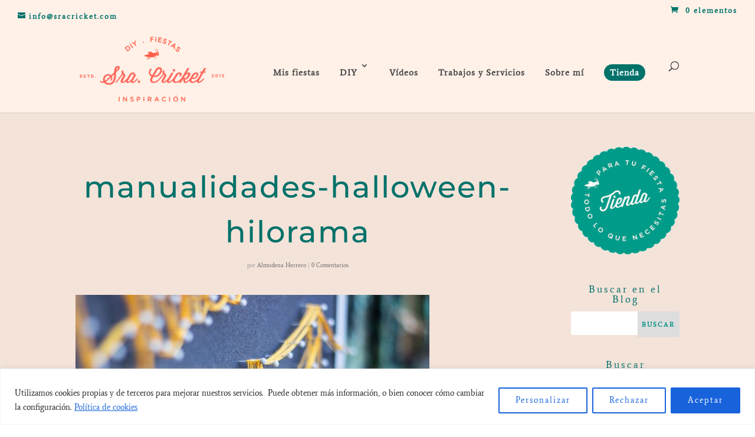

--- FILE ---
content_type: text/html; charset=utf-8
request_url: https://www.google.com/recaptcha/api2/aframe
body_size: 266
content:
<!DOCTYPE HTML><html><head><meta http-equiv="content-type" content="text/html; charset=UTF-8"></head><body><script nonce="g5rkmpMTAucLT6L3zh2RpA">/** Anti-fraud and anti-abuse applications only. See google.com/recaptcha */ try{var clients={'sodar':'https://pagead2.googlesyndication.com/pagead/sodar?'};window.addEventListener("message",function(a){try{if(a.source===window.parent){var b=JSON.parse(a.data);var c=clients[b['id']];if(c){var d=document.createElement('img');d.src=c+b['params']+'&rc='+(localStorage.getItem("rc::a")?sessionStorage.getItem("rc::b"):"");window.document.body.appendChild(d);sessionStorage.setItem("rc::e",parseInt(sessionStorage.getItem("rc::e")||0)+1);localStorage.setItem("rc::h",'1768705536116');}}}catch(b){}});window.parent.postMessage("_grecaptcha_ready", "*");}catch(b){}</script></body></html>